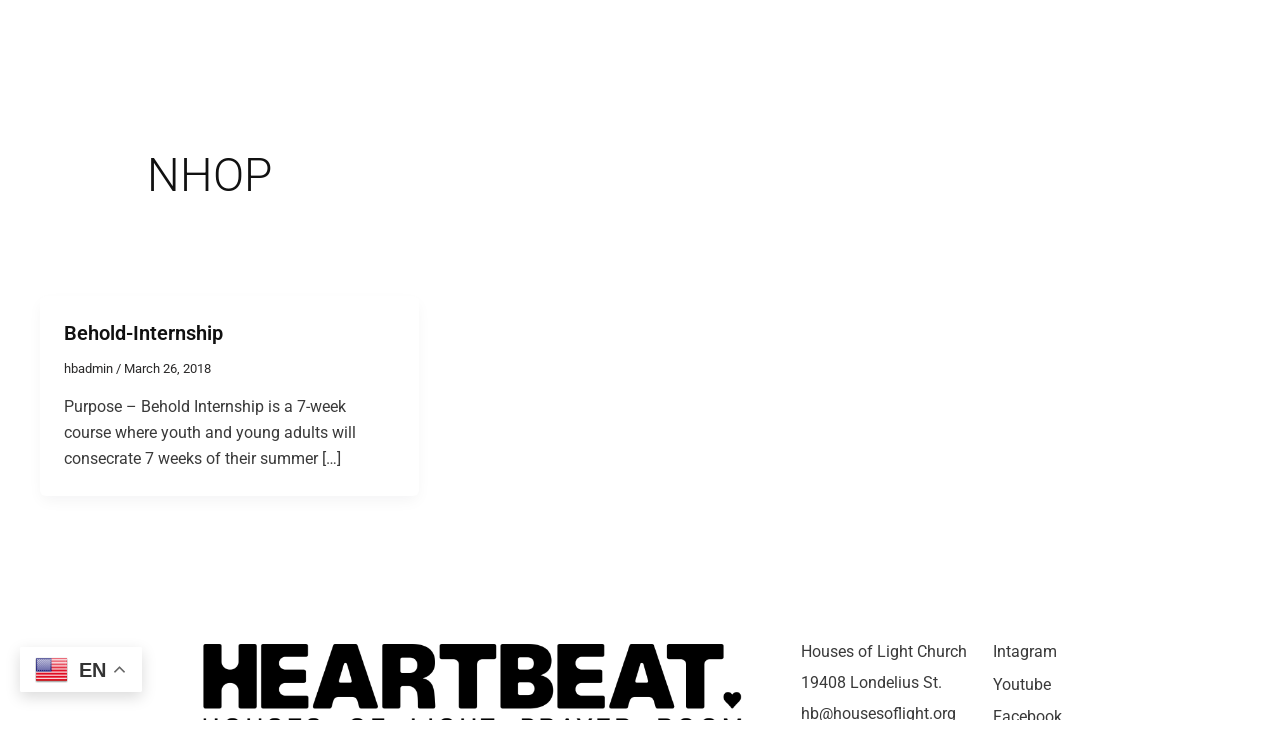

--- FILE ---
content_type: text/css
request_url: https://heartbeatprayerroom.la/wp-content/uploads/elementor/css/post-15987.css?ver=1756321162
body_size: 466
content:
.elementor-15987 .elementor-element.elementor-element-d6fd395{--display:flex;--flex-direction:row;--container-widget-width:initial;--container-widget-height:100%;--container-widget-flex-grow:1;--container-widget-align-self:stretch;--flex-wrap-mobile:wrap;--gap:0px 0px;--row-gap:0px;--column-gap:0px;--padding-top:80px;--padding-bottom:50px;--padding-left:0px;--padding-right:0px;}.elementor-15987 .elementor-element.elementor-element-b9b5fa4{--display:flex;}.elementor-15987 .elementor-element.elementor-element-b9b5fa4.e-con{--flex-grow:0;--flex-shrink:0;}.elementor-15987 .elementor-element.elementor-element-baebd87 .elementor-heading-title{font-size:18px;font-weight:400;color:#3A3A3A;}.elementor-15987 .elementor-element.elementor-element-873e9be .elementor-heading-title{font-size:18px;font-weight:400;color:#3A3A3A;}.elementor-15987 .elementor-element.elementor-element-9ac5062 .elementor-heading-title{font-size:18px;font-weight:400;color:#3A3A3A;}.elementor-15987 .elementor-element.elementor-element-f4e4d7c{--display:flex;}.elementor-15987 .elementor-element.elementor-element-f4e4d7c.e-con{--flex-grow:0;--flex-shrink:0;}.elementor-15987 .elementor-element.elementor-element-2c1f16e .elementor-heading-title{font-size:18px;font-weight:400;color:#3A3A3A;}.elementor-15987 .elementor-element.elementor-element-ead5be6 .elementor-heading-title{font-size:18px;font-weight:400;color:#3A3A3A;}.elementor-15987 .elementor-element.elementor-element-014dfd8 .elementor-heading-title{font-size:18px;font-weight:400;color:#3A3A3A;}.elementor-15987 .elementor-element.elementor-element-99d5bf3{--display:flex;--flex-direction:row;--container-widget-width:initial;--container-widget-height:100%;--container-widget-flex-grow:1;--container-widget-align-self:stretch;--flex-wrap-mobile:wrap;--gap:0px 0px;--row-gap:0px;--column-gap:0px;--padding-top:80px;--padding-bottom:50px;--padding-left:0px;--padding-right:0px;}.elementor-15987 .elementor-element.elementor-element-c3c0aff{--display:flex;}.elementor-15987 .elementor-element.elementor-element-c3c0aff.e-con{--flex-grow:0;--flex-shrink:0;}.elementor-15987 .elementor-element.elementor-element-dcfb75c{--display:flex;--flex-direction:row;--container-widget-width:initial;--container-widget-height:100%;--container-widget-flex-grow:1;--container-widget-align-self:stretch;--flex-wrap-mobile:wrap;--gap:0px 0px;--row-gap:0px;--column-gap:0px;--padding-top:40px;--padding-bottom:0px;--padding-left:0px;--padding-right:0px;}.elementor-15987 .elementor-element.elementor-element-8a0fcce{--display:flex;--justify-content:flex-start;}.elementor-15987 .elementor-element.elementor-element-8a0fcce.e-con{--flex-grow:0;--flex-shrink:0;}.elementor-15987 .elementor-element.elementor-element-fb60589{--display:flex;--justify-content:flex-start;}.elementor-15987 .elementor-element.elementor-element-fb60589.e-con{--flex-grow:0;--flex-shrink:0;}.elementor-15987 .elementor-element.elementor-element-962f646{text-align:center;}.elementor-15987 .elementor-element.elementor-element-962f646 img{width:89%;}.elementor-15987 .elementor-element.elementor-element-b4b0bc8{--display:flex;--justify-content:space-between;}.elementor-15987 .elementor-element.elementor-element-b4b0bc8.e-con{--flex-grow:0;--flex-shrink:0;}.elementor-15987 .elementor-element.elementor-element-dc1a262 .elementor-heading-title{font-size:16px;font-weight:400;color:#3A3A3A;}.elementor-15987 .elementor-element.elementor-element-745a6c3 .elementor-heading-title{font-size:16px;font-weight:400;color:#3A3A3A;}.elementor-15987 .elementor-element.elementor-element-f53ae6b .elementor-heading-title{font-size:16px;font-weight:400;color:#3A3A3A;}.elementor-15987 .elementor-element.elementor-element-1a93af3{--display:flex;--justify-content:space-between;}.elementor-15987 .elementor-element.elementor-element-01c701d .elementor-heading-title{font-size:16px;font-weight:400;color:#3A3A3A;}.elementor-15987 .elementor-element.elementor-element-d858498 .elementor-heading-title{font-size:16px;font-weight:400;color:#3A3A3A;}.elementor-15987 .elementor-element.elementor-element-da18900 .elementor-heading-title{font-size:16px;font-weight:400;color:#3A3A3A;}.elementor-15987 .elementor-element.elementor-element-d8cab90{--display:flex;--justify-content:flex-start;}.elementor-theme-builder-content-area{height:400px;}.elementor-location-header:before, .elementor-location-footer:before{content:"";display:table;clear:both;}@media(min-width:768px){.elementor-15987 .elementor-element.elementor-element-b9b5fa4{--width:19.803%;}.elementor-15987 .elementor-element.elementor-element-c3c0aff{--width:19.803%;}.elementor-15987 .elementor-element.elementor-element-8a0fcce{--width:12%;}.elementor-15987 .elementor-element.elementor-element-fb60589{--width:49.782%;}.elementor-15987 .elementor-element.elementor-element-b4b0bc8{--width:15%;}}@media(max-width:767px){.elementor-15987 .elementor-element.elementor-element-d6fd395{--flex-wrap:nowrap;--padding-top:050px;--padding-bottom:20px;--padding-left:0px;--padding-right:0px;}.elementor-15987 .elementor-element.elementor-element-b9b5fa4{--width:60%;--padding-top:0px;--padding-bottom:0px;--padding-left:40px;--padding-right:0px;}.elementor-15987 .elementor-element.elementor-element-baebd87 .elementor-heading-title{font-size:13px;}.elementor-15987 .elementor-element.elementor-element-873e9be .elementor-heading-title{font-size:14px;}.elementor-15987 .elementor-element.elementor-element-9ac5062 .elementor-heading-title{font-size:13px;}.elementor-15987 .elementor-element.elementor-element-f4e4d7c{--width:40%;--justify-content:flex-start;--align-items:flex-start;--container-widget-width:calc( ( 1 - var( --container-widget-flex-grow ) ) * 100% );--padding-top:0px;--padding-bottom:0px;--padding-left:40px;--padding-right:0px;}.elementor-15987 .elementor-element.elementor-element-2c1f16e .elementor-heading-title{font-size:13px;}.elementor-15987 .elementor-element.elementor-element-ead5be6 .elementor-heading-title{font-size:13px;}.elementor-15987 .elementor-element.elementor-element-014dfd8 .elementor-heading-title{font-size:13px;}.elementor-15987 .elementor-element.elementor-element-99d5bf3{--flex-wrap:nowrap;--padding-top:0px;--padding-bottom:50px;--padding-left:0px;--padding-right:0px;}.elementor-15987 .elementor-element.elementor-element-6ea7be4 img{width:69%;}}

--- FILE ---
content_type: application/javascript; charset=UTF-8
request_url: https://nhop.la/cdn-cgi/challenge-platform/h/g/scripts/jsd/fd468eb09fcf/main.js?
body_size: 4520
content:
window._cf_chl_opt={uTFG0:'g'};~function(N1,n,g,x,b,A,o,X){N1=z,function(y,Y,Nh,N0,m,c){for(Nh={y:242,Y:244,m:161,c:140,W:247,Q:236,C:194,k:252,T:167,D:237,B:180},N0=z,m=y();!![];)try{if(c=-parseInt(N0(Nh.y))/1*(parseInt(N0(Nh.Y))/2)+-parseInt(N0(Nh.m))/3+parseInt(N0(Nh.c))/4*(-parseInt(N0(Nh.W))/5)+-parseInt(N0(Nh.Q))/6*(-parseInt(N0(Nh.C))/7)+parseInt(N0(Nh.k))/8+-parseInt(N0(Nh.T))/9*(parseInt(N0(Nh.D))/10)+parseInt(N0(Nh.B))/11,Y===c)break;else m.push(m.shift())}catch(W){m.push(m.shift())}}(N,500169),n=this||self,g=n[N1(177)],x={},x[N1(155)]='o',x[N1(254)]='s',x[N1(187)]='u',x[N1(204)]='z',x[N1(255)]='n',x[N1(178)]='I',x[N1(196)]='b',b=x,n[N1(203)]=function(y,Y,W,Q,NE,NG,NX,N6,T,D,B,I,j,P){if(NE={y:143,Y:197,m:213,c:239,W:146,Q:219,C:239,k:219,T:149,D:218,B:214,e:243,I:151},NG={y:175,Y:214,m:226},NX={y:215,Y:150,m:198,c:185},N6=N1,Y===null||Y===void 0)return Q;for(T=K(Y),y[N6(NE.y)][N6(NE.Y)]&&(T=T[N6(NE.m)](y[N6(NE.y)][N6(NE.Y)](Y))),T=y[N6(NE.c)][N6(NE.W)]&&y[N6(NE.Q)]?y[N6(NE.C)][N6(NE.W)](new y[(N6(NE.k))](T)):function(M,N7,H){for(N7=N6,M[N7(NG.y)](),H=0;H<M[N7(NG.Y)];M[H+1]===M[H]?M[N7(NG.m)](H+1,1):H+=1);return M}(T),D='nAsAaAb'.split('A'),D=D[N6(NE.T)][N6(NE.D)](D),B=0;B<T[N6(NE.B)];I=T[B],j=d(y,Y,I),D(j)?(P=j==='s'&&!y[N6(NE.e)](Y[I]),N6(NE.I)===W+I?C(W+I,j):P||C(W+I,Y[I])):C(W+I,j),B++);return Q;function C(M,H,N5){N5=z,Object[N5(NX.y)][N5(NX.Y)][N5(NX.m)](Q,H)||(Q[H]=[]),Q[H][N5(NX.c)](M)}},A=N1(207)[N1(174)](';'),o=A[N1(149)][N1(218)](A),n[N1(141)]=function(y,Y,Nw,N8,m,W,Q,C){for(Nw={y:233,Y:214,m:210,c:185,W:188},N8=N1,m=Object[N8(Nw.y)](Y),W=0;W<m[N8(Nw.Y)];W++)if(Q=m[W],Q==='f'&&(Q='N'),y[Q]){for(C=0;C<Y[m[W]][N8(Nw.Y)];-1===y[Q][N8(Nw.m)](Y[m[W]][C])&&(o(Y[m[W]][C])||y[Q][N8(Nw.c)]('o.'+Y[m[W]][C])),C++);}else y[Q]=Y[m[W]][N8(Nw.W)](function(k){return'o.'+k})},X=function(NH,NM,NP,Na,Nj,Ne,Nn,Y,m,c){return NH={y:251,Y:253},NM={y:223,Y:185,m:223,c:223,W:160,Q:183,C:185,k:223},NP={y:214},Na={y:145},Nj={y:214,Y:183,m:215,c:150,W:198,Q:215,C:215,k:145,T:185,D:185,B:185,e:223,I:185,j:145,a:223,P:185,M:160},Ne={y:181,Y:183},Nn=N1,Y=String[Nn(NH.y)],m={'h':function(W){return W==null?'':m.g(W,6,function(Q,Ng){return Ng=z,Ng(Ne.y)[Ng(Ne.Y)](Q)})},'g':function(W,Q,C,Nx,T,D,B,I,j,P,M,H,s,V,S,R,i,O){if(Nx=Nn,W==null)return'';for(D={},B={},I='',j=2,P=3,M=2,H=[],s=0,V=0,S=0;S<W[Nx(Nj.y)];S+=1)if(R=W[Nx(Nj.Y)](S),Object[Nx(Nj.m)][Nx(Nj.c)][Nx(Nj.W)](D,R)||(D[R]=P++,B[R]=!0),i=I+R,Object[Nx(Nj.Q)][Nx(Nj.c)][Nx(Nj.W)](D,i))I=i;else{if(Object[Nx(Nj.C)][Nx(Nj.c)][Nx(Nj.W)](B,I)){if(256>I[Nx(Nj.k)](0)){for(T=0;T<M;s<<=1,Q-1==V?(V=0,H[Nx(Nj.T)](C(s)),s=0):V++,T++);for(O=I[Nx(Nj.k)](0),T=0;8>T;s=s<<1|1&O,V==Q-1?(V=0,H[Nx(Nj.D)](C(s)),s=0):V++,O>>=1,T++);}else{for(O=1,T=0;T<M;s=O|s<<1,V==Q-1?(V=0,H[Nx(Nj.T)](C(s)),s=0):V++,O=0,T++);for(O=I[Nx(Nj.k)](0),T=0;16>T;s=1&O|s<<1,Q-1==V?(V=0,H[Nx(Nj.B)](C(s)),s=0):V++,O>>=1,T++);}j--,j==0&&(j=Math[Nx(Nj.e)](2,M),M++),delete B[I]}else for(O=D[I],T=0;T<M;s=1.48&O|s<<1,Q-1==V?(V=0,H[Nx(Nj.I)](C(s)),s=0):V++,O>>=1,T++);I=(j--,j==0&&(j=Math[Nx(Nj.e)](2,M),M++),D[i]=P++,String(R))}if(''!==I){if(Object[Nx(Nj.m)][Nx(Nj.c)][Nx(Nj.W)](B,I)){if(256>I[Nx(Nj.j)](0)){for(T=0;T<M;s<<=1,V==Q-1?(V=0,H[Nx(Nj.I)](C(s)),s=0):V++,T++);for(O=I[Nx(Nj.j)](0),T=0;8>T;s=s<<1|O&1,V==Q-1?(V=0,H[Nx(Nj.T)](C(s)),s=0):V++,O>>=1,T++);}else{for(O=1,T=0;T<M;s=O|s<<1.19,Q-1==V?(V=0,H[Nx(Nj.B)](C(s)),s=0):V++,O=0,T++);for(O=I[Nx(Nj.k)](0),T=0;16>T;s=1&O|s<<1,V==Q-1?(V=0,H[Nx(Nj.I)](C(s)),s=0):V++,O>>=1,T++);}j--,0==j&&(j=Math[Nx(Nj.a)](2,M),M++),delete B[I]}else for(O=D[I],T=0;T<M;s=1.05&O|s<<1,Q-1==V?(V=0,H[Nx(Nj.P)](C(s)),s=0):V++,O>>=1,T++);j--,0==j&&M++}for(O=2,T=0;T<M;s=s<<1.35|O&1,V==Q-1?(V=0,H[Nx(Nj.D)](C(s)),s=0):V++,O>>=1,T++);for(;;)if(s<<=1,V==Q-1){H[Nx(Nj.P)](C(s));break}else V++;return H[Nx(Nj.M)]('')},'j':function(W,Nb){return Nb=Nn,W==null?'':''==W?null:m.i(W[Nb(NP.y)],32768,function(Q,NJ){return NJ=Nb,W[NJ(Na.y)](Q)})},'i':function(W,Q,C,Nd,T,D,B,I,j,P,M,H,s,V,S,R,O,i){for(Nd=Nn,T=[],D=4,B=4,I=3,j=[],H=C(0),s=Q,V=1,P=0;3>P;T[P]=P,P+=1);for(S=0,R=Math[Nd(NM.y)](2,2),M=1;M!=R;i=H&s,s>>=1,0==s&&(s=Q,H=C(V++)),S|=(0<i?1:0)*M,M<<=1);switch(S){case 0:for(S=0,R=Math[Nd(NM.y)](2,8),M=1;R!=M;i=H&s,s>>=1,0==s&&(s=Q,H=C(V++)),S|=(0<i?1:0)*M,M<<=1);O=Y(S);break;case 1:for(S=0,R=Math[Nd(NM.y)](2,16),M=1;R!=M;i=H&s,s>>=1,0==s&&(s=Q,H=C(V++)),S|=(0<i?1:0)*M,M<<=1);O=Y(S);break;case 2:return''}for(P=T[3]=O,j[Nd(NM.Y)](O);;){if(V>W)return'';for(S=0,R=Math[Nd(NM.y)](2,I),M=1;M!=R;i=s&H,s>>=1,s==0&&(s=Q,H=C(V++)),S|=(0<i?1:0)*M,M<<=1);switch(O=S){case 0:for(S=0,R=Math[Nd(NM.m)](2,8),M=1;R!=M;i=H&s,s>>=1,0==s&&(s=Q,H=C(V++)),S|=M*(0<i?1:0),M<<=1);T[B++]=Y(S),O=B-1,D--;break;case 1:for(S=0,R=Math[Nd(NM.c)](2,16),M=1;R!=M;i=s&H,s>>=1,0==s&&(s=Q,H=C(V++)),S|=(0<i?1:0)*M,M<<=1);T[B++]=Y(S),O=B-1,D--;break;case 2:return j[Nd(NM.W)]('')}if(0==D&&(D=Math[Nd(NM.m)](2,I),I++),T[O])O=T[O];else if(B===O)O=P+P[Nd(NM.Q)](0);else return null;j[Nd(NM.C)](O),T[B++]=P+O[Nd(NM.Q)](0),D--,P=O,D==0&&(D=Math[Nd(NM.k)](2,I),I++)}}},c={},c[Nn(NH.Y)]=m.h,c}(),G();function F(c,W,Nq,Nm,Q,C,k,T,D,B,I,j){if(Nq={y:246,Y:235,m:148,c:162,W:144,Q:240,C:216,k:256,T:234,D:229,B:200,e:173,I:205,j:224,a:144,P:169,M:166,H:144,s:248,V:142,f:231,S:245,R:202,i:164,v:154,O:217,Ne:190,NI:227,Nj:253},Nm=N1,!Z(.01))return![];C=(Q={},Q[Nm(Nq.y)]=c,Q[Nm(Nq.Y)]=W,Q);try{k=n[Nm(Nq.m)],T=Nm(Nq.c)+n[Nm(Nq.W)][Nm(Nq.Q)]+Nm(Nq.C)+k.r+Nm(Nq.k),D=new n[(Nm(Nq.T))](),D[Nm(Nq.D)](Nm(Nq.B),T),D[Nm(Nq.e)]=2500,D[Nm(Nq.I)]=function(){},B={},B[Nm(Nq.j)]=n[Nm(Nq.a)][Nm(Nq.P)],B[Nm(Nq.M)]=n[Nm(Nq.H)][Nm(Nq.s)],B[Nm(Nq.V)]=n[Nm(Nq.W)][Nm(Nq.f)],B[Nm(Nq.S)]=n[Nm(Nq.W)][Nm(Nq.R)],I=B,j={},j[Nm(Nq.i)]=C,j[Nm(Nq.v)]=I,j[Nm(Nq.O)]=Nm(Nq.Ne),D[Nm(Nq.NI)](X[Nm(Nq.Nj)](j))}catch(a){}}function z(L,u,y){return y=N(),z=function(Y,m,n){return Y=Y-138,n=y[Y],n},z(L,u)}function G(NR,NS,NV,NK,y,Y,m,c,W){if(NR={y:148,Y:165,m:159,c:225,W:163,Q:212,C:139,k:139},NS={y:159,Y:225,m:139},NV={y:195},NK=N1,y=n[NK(NR.y)],!y)return;if(!U())return;(Y=![],m=y[NK(NR.Y)]===!![],c=function(NA,Q){(NA=NK,!Y)&&(Y=!![],Q=h(),l(Q.r,function(C){E(y,C)}),Q.e&&F(NA(NV.y),Q.e))},g[NK(NR.m)]!==NK(NR.c))?c():n[NK(NR.W)]?g[NK(NR.W)](NK(NR.Q),c):(W=g[NK(NR.C)]||function(){},g[NK(NR.k)]=function(No){No=NK,W(),g[No(NS.y)]!==No(NS.Y)&&(g[No(NS.m)]=W,c())})}function U(NC,Nz,y,Y,m,c){return NC={y:148,Y:152,m:249},Nz=N1,y=n[Nz(NC.y)],Y=3600,m=Math[Nz(NC.Y)](+atob(y.t)),c=Math[Nz(NC.Y)](Date[Nz(NC.m)]()/1e3),c-m>Y?![]:!![]}function h(NW,N9,m,c,W,Q,C){N9=(NW={y:157,Y:147,m:170,c:211,W:153,Q:156,C:238,k:209,T:189,D:186,B:158,e:156,I:172},N1);try{return m=g[N9(NW.y)](N9(NW.Y)),m[N9(NW.m)]=N9(NW.c),m[N9(NW.W)]='-1',g[N9(NW.Q)][N9(NW.C)](m),c=m[N9(NW.k)],W={},W=KZfL4(c,c,'',W),W=KZfL4(c,c[N9(NW.T)]||c[N9(NW.D)],'n.',W),W=KZfL4(c,m[N9(NW.B)],'d.',W),g[N9(NW.e)][N9(NW.I)](m),Q={},Q.r=W,Q.e=null,Q}catch(k){return C={},C.r={},C.e=k,C}}function K(y,NF,N4,Y){for(NF={y:213,Y:233,m:208},N4=N1,Y=[];null!==y;Y=Y[N4(NF.y)](Object[N4(NF.Y)](y)),y=Object[N4(NF.m)](y));return Y}function N(Ni){return Ni='readyState,join,2319084nqMwMn,/cdn-cgi/challenge-platform/h/,addEventListener,errorInfoObject,api,chlApiUrl,18yjodnx,random,OOUF6,style,Function,removeChild,timeout,split,sort,[native code],document,bigint,isArray,26140576LrElnb,BEpxTvl5s96YrR0NiMdku$HwjfD81gKbmchaXzPU3SV-ZJCeG4tAL2FO+noqQyW7I,stringify,charAt,cloudflare-invisible,push,navigator,undefined,map,clientInformation,jsd,/jsd/r/0.8934089464688135:1762406703:L8S4nBmY8RG1mFF_BF8qL0Qi670fHqOPyzwC34v33fU/,http-code:,sid,7aFVRNU,error on cf_chl_props,boolean,getOwnPropertyNames,call,xhr-error,POST,event,XOMn3,KZfL4,symbol,ontimeout,onload,_cf_chl_opt;KNEqH2;URvKb1;fYyPt8;iYSva3;PFUFS5;PVOaD4;cTQlY3;UqXk5;KNBj1;ufnVg7;CGIa2;tyhN0;hqRub8;KZfL4;nZlNH7;Wffcb8;gGaE6,getPrototypeOf,contentWindow,indexOf,display: none,DOMContentLoaded,concat,length,prototype,/b/ov1/0.8934089464688135:1762406703:L8S4nBmY8RG1mFF_BF8qL0Qi670fHqOPyzwC34v33fU/,source,bind,Set,success,onerror,toString,pow,chlApiSitekey,loading,splice,send,catch,open,parent,QKbrq5,detail,keys,XMLHttpRequest,error,5171022mlxADK,3954380WOVTKc,appendChild,Array,uTFG0,function,1DXksNj,isNaN,1178774FyPpbr,chlApiClientVersion,msg,134930iqJMcj,fvZZm6,now,status,fromCharCode,71192uHMnZg,zdMMIi,string,number,/invisible/jsd,postMessage,onreadystatechange,88rwddBp,nZlNH7,chlApiRumWidgetAgeMs,Object,_cf_chl_opt,charCodeAt,from,iframe,__CF$cv$params,includes,hasOwnProperty,d.cookie,floor,tabIndex,chctx,object,body,createElement,contentDocument'.split(','),N=function(){return Ni},N()}function d(y,Y,m,Nl,N3,W){N3=(Nl={y:228,Y:239,m:179,c:241},N1);try{return Y[m][N3(Nl.y)](function(){}),'p'}catch(Q){}try{if(null==Y[m])return Y[m]===void 0?'u':'x'}catch(C){return'i'}return y[N3(Nl.Y)][N3(Nl.m)](Y[m])?'a':Y[m]===y[N3(Nl.Y)]?'p5':!0===Y[m]?'T':Y[m]===!1?'F':(W=typeof Y[m],N3(Nl.c)==W?J(y,Y[m])?'N':'f':b[W]||'?')}function l(y,Y,ND,Nt,NT,Nk,NL,m,c){ND={y:148,Y:234,m:229,c:200,W:162,Q:144,C:240,k:191,T:165,D:173,B:205,e:206,I:221,j:227,a:253,P:182},Nt={y:199},NT={y:250,Y:250,m:220,c:192,W:250},Nk={y:173},NL=N1,m=n[NL(ND.y)],c=new n[(NL(ND.Y))](),c[NL(ND.m)](NL(ND.c),NL(ND.W)+n[NL(ND.Q)][NL(ND.C)]+NL(ND.k)+m.r),m[NL(ND.T)]&&(c[NL(ND.D)]=5e3,c[NL(ND.B)]=function(Nu){Nu=NL,Y(Nu(Nk.y))}),c[NL(ND.e)]=function(Ny){Ny=NL,c[Ny(NT.y)]>=200&&c[Ny(NT.Y)]<300?Y(Ny(NT.m)):Y(Ny(NT.c)+c[Ny(NT.W)])},c[NL(ND.I)]=function(NY){NY=NL,Y(NY(Nt.y))},c[NL(ND.j)](X[NL(ND.a)](JSON[NL(ND.P)](y)))}function J(y,Y,NZ,N2){return NZ={y:171,Y:171,m:215,c:222,W:198,Q:210,C:176},N2=N1,Y instanceof y[N2(NZ.y)]&&0<y[N2(NZ.Y)][N2(NZ.m)][N2(NZ.c)][N2(NZ.W)](Y)[N2(NZ.Q)](N2(NZ.C))}function Z(y,NQ,NN){return NQ={y:168},NN=N1,Math[NN(NQ.y)]()>y}function E(m,c,Np,Nr,W,Q,C){if(Np={y:184,Y:165,m:220,c:217,W:193,Q:201,C:230,k:138,T:217,D:193,B:201,e:235,I:232,j:230,a:138},Nr=N1,W=Nr(Np.y),!m[Nr(Np.Y)])return;c===Nr(Np.m)?(Q={},Q[Nr(Np.c)]=W,Q[Nr(Np.W)]=m.r,Q[Nr(Np.Q)]=Nr(Np.m),n[Nr(Np.C)][Nr(Np.k)](Q,'*')):(C={},C[Nr(Np.T)]=W,C[Nr(Np.D)]=m.r,C[Nr(Np.B)]=Nr(Np.e),C[Nr(Np.I)]=c,n[Nr(Np.j)][Nr(Np.a)](C,'*'))}}()